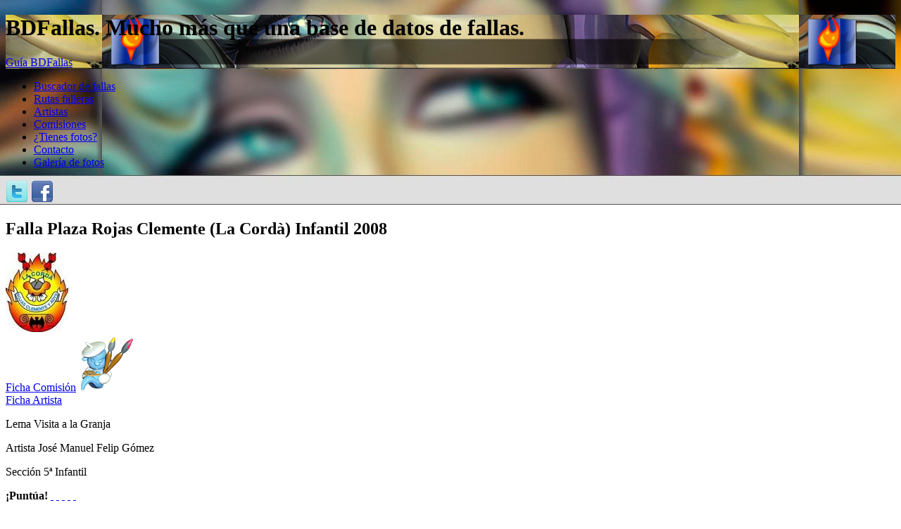

--- FILE ---
content_type: text/html; charset=utf-8
request_url: https://bdfallas.com/falla/rojas-clemente-infantil-2008-visita-a-la-granja/4927/
body_size: 6721
content:
<!DOCTYPE html>
<html dir="ltr" lang="ES">
<head>
	<title>Falla La Cordà Plaza Rojas Clemente Infantil 2008 - Visita a la Granja - José Manuel Felip Gómez</title>
	<meta charset="UTF-8" />
	<meta name="description" content="Fotos, premios e información de la falla Plaza Rojas Clemente 2008 Infantil" />
	<meta name="keywords" content="fotos falla plaza rojas clemente premios valencia" />
	<link href="https://bdfallas.com/favicon.ico" rel="shortcut icon" type="image/x-icon" />
		<script type="text/javascript">
	
	  var _gaq = _gaq || [];
	  _gaq.push(['_setAccount', 'UA-30942180-1']);
	  _gaq.push(['_trackPageview']);
	
	  (function() {
	    var ga = document.createElement('script'); ga.type = 'text/javascript'; ga.async = true;
	    ga.src = ('https:' == document.location.protocol ? 'https://ssl' : 'http://www') + '.google-analytics.com/ga.js';
	    var s = document.getElementsByTagName('script')[0]; s.parentNode.insertBefore(ga, s);
	  })();
	</script>
</head>
<body style='background-image: url(/img/headers/bg/bgheader1.jpg); background-repeat: no-repeat; background-position: center top;'>
<div id="fb-root"></div>
	<div id='contenedor'>
				<div id='header' style='background-image: url(/img/headers/bgheader1.jpg); background-position: bottom center;'>
			<!--[if IE 6]>
				<div class='avisoie'>
					<a href='javascript:void()' onclick='closeie()' id='cierraAviso'>[X]</a>
					<p><b>Por $Deity estás usando Internet Explorer 6!</b></p>
					<p>Este navegador no está soportado ni por la propia Microsoft. No cumple los estándares y es casi imposible hacer que una página se vea bien en él.</p>
					<p>Con este navegador verás la web completamente deformada, además de estar expuesto a innumerables virus y amenazas.</p>
					<p>Te recomendamos que te actualices a la última versión de Internet Explorer o mejor aún, que instales un navegador como $Deity manda, por ejemplo Firefox o Chrome.</p>
				</div>
			<![endif]-->
			<!--[if IE 7]>
				<div class='avisoie'>
					<a href='javascript:void()' onclick='closeie()' id='cierraAviso'>[X]</a>
					<p><b>Por $Deity estás usando Internet Explorer 7!</b></p>
					<p>Este navegador no cumple los estándares y es muy complicado hacer que una página se vea bien en él.</p>
					<p>Con este navegador verás la web un poco deformada, además de estar expuesto a innumerables virus y amenazas.</p>
					<p>Te recomendamos que te actualices a la última versión de Internet Explorer o mejor aún, que instales un navegador como $Deity manda, por ejemplo Firefox o Chrome.</p>
				</div>
			<![endif]-->
			<h1>BDFallas. Mucho más que una base de datos de fallas.</h1>
			<a href='/ayuda/' id='linkguia'>Guía BDFallas</a>
		</div>
		<div id='menutop'>
			<ul>
				<li><a href='/'>Buscador de fallas</a></li>
				<li><a href='/rutas-falleras/'>Rutas falleras</a></li>
				<li><a href='/artistas-falleros/'>Artistas</a></li>
				<li><a href='/comisiones-falleras/'>Comisiones</a></li>
				<li><a href='/colabora/'>¿Tienes fotos?</a></li>
				<li><a href='/contacto/'>Contacto</a></li>
				<li><a href='/galeria/'>Galería de fotos</a></li>
			</ul>
		</div>
		<div id='social'><a href='https://twitter.com/bdfallas'><img src='/img/icons/twitter-icon.png' alt='Twitter BDFallas'/></a> <a href='https://www.facebook.com/bdfallas'><img src='/img/icons/facebook-icon.png' alt='Facebook de BDFallas'/></a></div>
		<link href="https://bdfallas.com/inc/css/style.css" rel="stylesheet" type="text/css" media="screen" />
		<script type='text/javascript' src='https://ajax.googleapis.com/ajax/libs/jquery/1.7.2/jquery.min.js'></script>
		<script type='text/javascript' src='https://ajax.googleapis.com/ajax/libs/jqueryui/1.8.18/jquery-ui.min.js'></script>
		<script type='text/javascript' src='https://bdfallas.com/inc/js/jquery.zclip.min.js'></script>
		<script type='text/javascript' src='https://bdfallas.com/inc/js/bdfallas.js'></script>
		<script type="text/javascript" src="https://maps.google.com/maps/api/js?sensor=false"></script>
		<script type='text/javascript' src='/inc/js/jquery.json-2.3.min.js'></script>
		<script type='text/javascript' src='https://bdfallas.com/inc/js/mapasv2.js'></script>
		<script type='text/javascript' src='/inc/js/fb.js'></script>
		<script type='text/javascript' src='/inc/js/misfotos.js'></script>
		<script type='text/javascript' src='/inc/js/agile-uploader-3.0.js'></script>
		<script type='text/javascript' src='/inc/js/jquery.flash.min.js'></script>
		
		<div id='content' class='normal'>
			<div class='cajagr'>
	<h2 class='corto'>Falla Plaza Rojas Clemente (La Cordà) Infantil 2008</h2>
	<div class='datosrelativos'>
			<a href='/comision/la-corda-plaza-rojas-clemente/104/'><img src='/img/escudos/104.jpg'/><br/>Ficha Comisión</a>
			<a href='/artista/jose-manuel-felip-gomez/180/'><img src='/img/icons/artistagr.png'/><br/>Ficha Artista</a>
	</div>
		
	<div class='datosFalla'>
		<p><span class='titetiqueta'>Lema </span>Visita a la Granja</p>
		<p><span class='titetiqueta'>Artista </span>José Manuel Felip Gómez</p>
		<p><span class='titetiqueta'>Sección </span>5ª Infantil</p>
			
		<div id='stars'><b>¡Puntúa!</b> <span id='votacion'>
			<a href='javascript:void(0)' value='1' falla='4927' class='star'>&nbsp;</a> <a href='javascript:void(0)' value='2' falla='4927' class='star'>&nbsp;</a> <a href='javascript:void(0)' value='3' falla='4927' class='star'>&nbsp;</a> <a href='javascript:void(0)' value='4' falla='4927' class='star'>&nbsp;</a> <a href='javascript:void(0)' value='5' falla='4927' class='star'>&nbsp;</a> 			</span> <span id='resultadovotos'></span>
		</div>
		
	</div> 	<p class='fotoFalla'>
		<a href='/fotos-fallas/4927-1389378566-4914638-gr.jpg' premios='' seccion='5ª Infantil' class='fotoGrN' artista='José Manuel Felip Gómez' comision='Plaza Rojas Clemente' lema='Visita a la Granja' comentario=''><img src='/fotos-fallas/4927-1389378566-4914638-med.jpg' alt='Foto Visita a la Granja'/></a>
			</p>
	<div class='premiosFalla clear'>
			
			<h3>Premios</h3><ul><li><span class='nombrepremio'>Sección:</span> 9º</li><li><span class='nombrepremio'>Ingenio y Gracia:</span> 2º</li></ul>		</div>
</div>
<div class='fotosFalla cajagr nopadding'>
	<h3>Fotos Plaza Rojas Clemente (La Cordà) Infantil 2008</h3>
	<ul class='galeria'><li><a href='/fotos-fallas/4927-1389378540-336242-gr.jpg' class='fotoGrN' premios='Sección: 9º - Ingenio y Gracia: 2º ' seccion='5ª Infantil' artista='José Manuel Felip Gómez' comision='Plaza Rojas Clemente' lema='Visita a la Granja' id='foto-10117' comentario=''><img src='/fotos-fallas/4927-1389378540-336242-thumb.jpg' alt='Foto de la falla Plaza Rojas Clemente 2008'/></a></li><li><a href='/fotos-fallas/4927-1663535382-7251828-gr.jpg' class='fotoGrN' premios='Sección: 9º - Ingenio y Gracia: 2º ' seccion='5ª Infantil' artista='José Manuel Felip Gómez' comision='Plaza Rojas Clemente' lema='Visita a la Granja' id='foto-46718' comentario='FOTO JOAN V. RAMÍREZ BOSCÀ'><img src='/fotos-fallas/4927-1663535382-7251828-thumb.jpg' alt='Foto de la falla Plaza Rojas Clemente 2008'/></a></li><li><a href='/fotos-fallas/4927-1389378566-4914638-gr.jpg' class='fotoGrN' premios='Sección: 9º - Ingenio y Gracia: 2º ' seccion='5ª Infantil' artista='José Manuel Felip Gómez' comision='Plaza Rojas Clemente' lema='Visita a la Granja' id='foto-10118' comentario=''><img src='/fotos-fallas/4927-1389378566-4914638-thumb.jpg' alt='Foto de la falla Plaza Rojas Clemente 2008'/></a></li></ul></div>
<div class='cajagr noprint'>
	<h2>Queremos más fotos</h2>
	<p><b>Si tienes fotos de la falla Plaza Rojas Clemente Infantil 2008 y quieres compartirlas con todos, entra en la sección <a href='/colabora/'>colaborar</a> y entérate de como puedes hacerlo.</b></p>
</div>
<h3 class='noprint'>Ubicación donde planta la falla Plaza Rojas Clemente</h3>
<div id='mapaComision' class='noprint'></div><br/><script type='text/javascript'>
$(document).ready(function(){
	setPuntoMapa(39.473074,-0.385088,"mapaComision","Falla Plaza Rojas Clemente","Falla Plaza Rojas Clemente");
});
</script>

<div class='cajagr noprint'><h2>Fallas a menos de 1 km de Plaza Rojas Clemente</h2>
		<ul><li>(0.1 km) <a href='/comision/els-triadors-guillem-de-castro-triador/36/'>Guillem de Castro - Triador</a></li><li>(0.1 km) <a href='/comision/la-noventa-y-nueve-g-via-fernando-catolico/99/'>G.via Fernando Catolico - Erudito Orellana</a></li><li>(0.1 km) <a href='/comision/raco-de-chimo-lepanto-guillem-de-castro/211/'>Lepanto - Guillem de Castro</a></li><li>(0.2 km) <a href='/comision/borrull-turia/7/'>Borrull - Turia</a></li><li>(0.2 km) <a href='/comision/borrull-socors/21/'>Borrull - Socors</a></li><li>(0.2 km) <a href='/comision/la-figa-pie-de-la-cruz-d-juan-de-villarrasa/29/'>Pie de la Cruz - D. Juan de Villarrasa</a></li><li>(0.3 km) <a href='/comision/els-centenaris-quart-palomar/17/'>Quart - Palomar</a></li><li>(0.3 km) <a href='/comision/plaza-del-pilar/34/'>Plaza del Pilar</a></li><li>(0.3 km) <a href='/comision/les-flames-azcarraga-fernando-el-catolico/56/'>Azcarraga - Fernando El Catolico</a></li><li>(0.3 km) <a href='/comision/el-tro-en-sendra-plaza-coll/92/'>En Sendra - Plaza Coll</a></li><li>(0.3 km) <a href='/comision/quart-turia/137/'>Quart - Turia</a></li><li>(0.3 km) <a href='/comision/els-palleters-en-plom-guillen-de-castro/167/'>En Plom - Guillen de Castro</a></li></ul></div>

	
		</div>
				<div id='sidebar'>
			<div id='loginbutton'><a href='javascript:void(0)' onclick='alertFromButton()'><img src='/img/icons/botonfb.gif' alt='Accede con Facebook'/></a></div><div class="cajaside centrado"><a href="https://play.google.com/store/apps/details?id=com.bdfallas.app">
		  <img alt="Get it on Google Play"
		       src="https://developer.android.com/images/brand/es_generic_rgb_wo_45.png" />
		</a></div><div class='cajaside'>
			<h2 class='centrado'>Comparte esto</h2>
			<p class='compartir'>
			<a href='javascript:void(0)' onclick='shareDialog("https://twitter.com/intent/tweet?source=webclient&text=%7B%22message%22%3A%22DEPRECATED_ENDPOINT%22%7D","Twitter")'><img src='/img/icons/twitter-icon.png' alt='Compartir en Twitter'/></a> 
			<a href='javascript:void(0)' onclick='shareDialog("https://www.facebook.com/sharer/sharer.php?u=%7B%22message%22%3A%22DEPRECATED_ENDPOINT%22%7D","Facebook")'><img src='/img/icons/facebook-icon.png' alt='Compartir en Facebook'/></a>
			<a href='{"message":"DEPRECATED_ENDPOINT"}' id='permalink'>{"message":"DEPRECATED_ENDPOINT"}</a><a href='javascript:void(0)' id='copypermalink'>Copiar</a>
			</p>
			<div class="fb-like" data-send="false" data-width="280" data-show-faces="true"></div>
		</div><div class='cajaside'>
				<div class='adsense'>		<script type="text/javascript"><!--
		google_ad_client = "ca-pub-8455036046903532";
		/* BDFALLAS LATERAL */
		google_ad_slot = "1792486903";
		google_ad_width = 250;
		google_ad_height = 250;
		//-->
		</script>
		<script type="text/javascript"
		src="http://pagead2.googlesyndication.com/pagead/show_ads.js">
		</script>
		</div>
		</div><div class='cajaside'>
	<h2 class='centrado'>Ayúdanos</h2>
	<p class='textgr centrado'>¿Hay datos erróneos o incompletos?</p>
	<p class='centrado textgr'><a href='/contacto/falla/4927/'>¡Cuenta cuenta!</a>
	<p class='centrado textgr'>¿Tienes más fotos?</p>
	<p class='centrado textgr'><a href='/colabora/'>¡Colabora!</a>
	</div><div class='cajaside enlaces'>
		<h2>Nos gusta</h2>
		<ul><li><a href='http://ferlama.wordpress.com/' target='_blank'>A fer la mà</a></li><li><a href='http://www.actualidadfallera.es/' target='_blank'>Actualidad Fallera</a></li><li><a href='http://www.estudisfallers.org/' target='_blank'>ADEF</a></li><li><a href='http://www.casalbernatibaldovi.com/' target='_blank'>Casal Bernat i Baldoví</a></li><li><a href='http://www.cendradigital.com/' target='_blank'>Cendra Digital</a></li><li><a href='http://www.ciberfallas.com/' target='_blank'>CiberFallas</a></li><li><a href='http://www.distritofallas.com/' target='_blank'>Distrito Fallas</a></li><li><a href='http://fogueresdalacant.blogspot.com.es/' target='_blank'>Fogueres Alacant</a></li><li><a href='http://www.fotosfallas.com/' target='_blank'>FotosFallas</a></li><li><a href='http://jotajotacoll.blogspot.com.es/' target='_blank'>Jotajotafaller</a></li><li><a href='http://www.totfalles.com/' target='_blank'>Totfalles</a></li><li><a href='http://tradicionfallera.blogspot.com.es/' target='_blank'>Tradición fallera</a></li><li><a href='http://www.vivelasfallas.es/' target='_blank'>Vive las Fallas</a></li></ul>
		<div class='clear'></div>
	</div>		</div>
				<div class='clear'>&nbsp;</div>
	</div>
	<div id='footer'>
		<div id='subfooter'>
			<div class='cajafooter corta'>
				<h2>Últimos Artistas Agregados</h2>
				<ul>
					<li><a href='/artista/francisco-fons-castillo/986/' title='Artista Fallero Francisco Fons Castillo (Frank Fons)'>Francisco Fons Castillo (Frank Fons)</a></li><li><a href='/artista/gerardo-sigler-vizcaino/985/' title='Artista Fallero Gerardo Sigler Vizcaíno'>Gerardo Sigler Vizcaíno</a></li><li><a href='/artista/maria-dolores-moya-gimeno/983/' title='Artista Fallero María Dolores Moya Gimeno'>María Dolores Moya Gimeno</a></li><li><a href='/artista/laura-martinez-peralta/981/' title='Artista Fallero Laura Martínez Peralta'>Laura Martínez Peralta</a></li><li><a href='/artista/nerea-duro-gomez/980/' title='Artista Fallero Nerea Duro Gómez'>Nerea Duro Gómez</a></li><li><a href='/artista/iris-moreno-cuesta/979/' title='Artista Fallero Iris Moreno Cuesta (Pepita Grilla)'>Iris Moreno Cuesta (Pepita Grilla)</a></li><li><a href='/artista/david-guzman-quiles/978/' title='Artista Fallero David Guzmán Quiles'>David Guzmán Quiles</a></li><li><a href='/artista/juan-francisco-jesus-ortiz/975/' title='Artista Fallero Juan Francisco Jesús Ortiz'>Juan Francisco Jesús Ortiz</a></li><li><a href='/artista/laia-nunez-porcar/973/' title='Artista Fallero Laia Núñez Porcar (Laia Bohème)'>Laia Núñez Porcar (Laia Bohème)</a></li><li><a href='/artista/juan-carlos-tornador-musoles/972/' title='Artista Fallero Juan Carlos Tornador Musoles'>Juan Carlos Tornador Musoles</a></li><li><a href='/artista/jose-vicente-perez-albert/971/' title='Artista Fallero José Vicente Pérez Albert'>José Vicente Pérez Albert</a></li><li><a href='/artista/manuel-vicente-miralles-abad/970/' title='Artista Fallero Manuel Vicente Miralles Abad'>Manuel Vicente Miralles Abad</a></li>				</ul>
			</div>
			<div class='cajafooter media'>
				<h2>Últimas Fallas Agregadas</h2>
				<ul>
					<li><a href='/falla/maria-ros-santo-tomas-2002-fem-tele/19425/' title='Maria Ros - Santo Tomas - Fem... Tele (3ªA) - Julio Vicente Fabra Muñoz - Francisco Giner Núñez'>Falla Maria Ros - Santo Tomas 2002</a></li><li><a href='/falla/jose-soto-mico-sindico-2002-coses-nostres/19424/' title='Jose Soto Mico - Sindico Mocholi - Coses Nostres (3ªA) - María Dolores Moya Gimeno'>Falla Jose Soto Mico - Sindico Mocholi 2002</a></li><li><a href='/falla/padre-alegre-enrique-navarro-2002-bruixeries/19423/' title='Padre Alegre - Enrique Navarro - Bruixeries (3ªA) - José Andrés Cantero'>Falla Padre Alegre - Enrique Navarro 2002</a></li><li><a href='/falla/obispo-jaime-perez-luis-2002-sempre-a-la-moda/19422/' title='Obispo Jaime Perez - Luis Oliag - Sempre a la Moda (3ªA) - Vicente Bau Asensi'>Falla Obispo Jaime Perez - Luis Oliag 2002</a></li><li><a href='/falla/islas-canarias-dama-de-elche-2002-molt-de-roido-i-poques-anous/19421/' title='Islas Canarias - Dama de Elche - Molt de Roïdo I Poques Anous (3ªA) - Vicente Cebrián Zamora'>Falla Islas Canarias - Dama de Elche 2002</a></li><li><a href='/falla/barrio-monte-de-piedad-2002-vixca-el-vi/19420/' title='Barrio Monte de Piedad - Vixca El Vi (3ªA) - Vicente Torres Sánchez'>Falla Barrio Monte de Piedad 2002</a></li><li><a href='/falla/san-vicente-marva-2002-formules-magistrals/19419/' title='San Vicente - Marva - Fórmules Magistrals (3ªA) - Joaquín Marzo Santos'>Falla San Vicente - Marva 2002</a></li><li><a href='/falla/conde-salvatierra-cirilo-2002-nostre-mercat/19418/' title='Conde Salvatierra - Cirilo Amoros - Nostre Mercat (3ªA) - José Ramón Espuig Escrivá'>Falla Conde Salvatierra - Cirilo Amoros 2002</a></li><li><a href='/falla/la-reina-paz-san-vicente-2002-font-dels-desijos/19417/' title='Plaza de la Reina - Paz - San Vicente - Font Dels Desijos (3ªA) - Daniel Jiménez Zafrilla'>Falla Plaza de la Reina - Paz - San Vicente 2002</a></li><li><a href='/falla/cervantes-padre-jofre-2002-rebelio-fora-de-la-granja/19416/' title='Cervantes - Padre Jofre - Rebelió Fora de la Granja (3ªA) - Vicente Almela Caballé'>Falla Cervantes - Padre Jofre 2002</a></li><li><a href='/falla/camino-barcelona-travesia-2002-a-quines-hores/19415/' title='Camino Barcelona - Travesia Moncada - A Quines Hores (3ªA) - Joaquín Marzo Santos'>Falla Camino Barcelona - Travesia Moncada 2002</a></li><li><a href='/falla/grabador-esteve-cirilo-2002-aci-cadascu-sapanya/19414/' title='Grabador Esteve - Cirilo Amoros - Ací Cadascú S´Apanya (3ªA) - Francisco Roca Chorqués'>Falla Grabador Esteve - Cirilo Amoros 2002</a></li>				</ul>
			</div>
			<div class='cajafooter larga'>
				<h2>Proyecto BDFallas</h2>
				<p><img src='/img/logo-peq.gif' alt='Logo BDFallas.com' class='flotaright'/> Con el proyecto <a href='http://dbfallas.com'>BDFallas</a> tenemos el objetivo de mantener una base de datos actualizada de todas las fallas plantadas en Valencia.</p>
				<p>Pero no solo eso, <b>queremos que sea sencillo buscar aquella falla que estás buscando</b>. Por eso disponemos de un buscador que permite utilizar múltiples criterios y de forma conjunta.</p>
				<h3>¿Muchas webs de fallas?</h3>
				<p><b>¡No!</b> Hay mucho sitio en internet para todas, todas se complemetan, no son excluyentes.<p>
				<p><b>Hay poco material en internet para lo grandes que son estas fiestas.</b></p>
				<h3>¿Quién monta esto?</h3>
				<p>El proyecto lo empezamos un par de <i>frikis de las fallas</i>, <b>Jose Vicente Marco Albert</b> y <b>Chuano Puchol Marchuet</b>, pero está abierto a todos, todos podemos aportar material fotográfico, así que no dudes en <a href='/colabora/'>colaborar con BDFallas</a> si así lo deseas.</p>
			</div>
		</div>
		<div id='lastfooter'>
			<p>&copy; BDFallas.com | <a href='/politica-privacidad/'>Política de privacidad</a></p>
		</div>
	</div>
</body>
</html>
<link href="https://bdfallas.com/inc/css/jquery-ui-1.8.18.custom.css" rel="stylesheet" type="text/css" media="screen" />
<link href="https://bdfallas.com/inc/css/style-print.css" rel="stylesheet"  type="text/css" media="print" />
<link href="https://bdfallas.com/inc/css/agile-uploader.css" rel="stylesheet" type="text/css" media="print" />
<!--[if IE 6]>
	<link href="https://bdfallas.com/inc/css/style-ie6.css" rel="stylesheet"  type="text/css" media="screen" />
<![endif]-->
<!--[if IE 7]>
	<link href="https://bdfallas.com/inc/css/style-ie7.css" rel="stylesheet"  type="text/css" media="screen" />
<![endif]-->
<!--[if IE 8]>
	<link href="https://bdfallas.com/inc/css/style-ie8.css" rel="stylesheet"  type="text/css" media="screen" />
<![endif]-->
